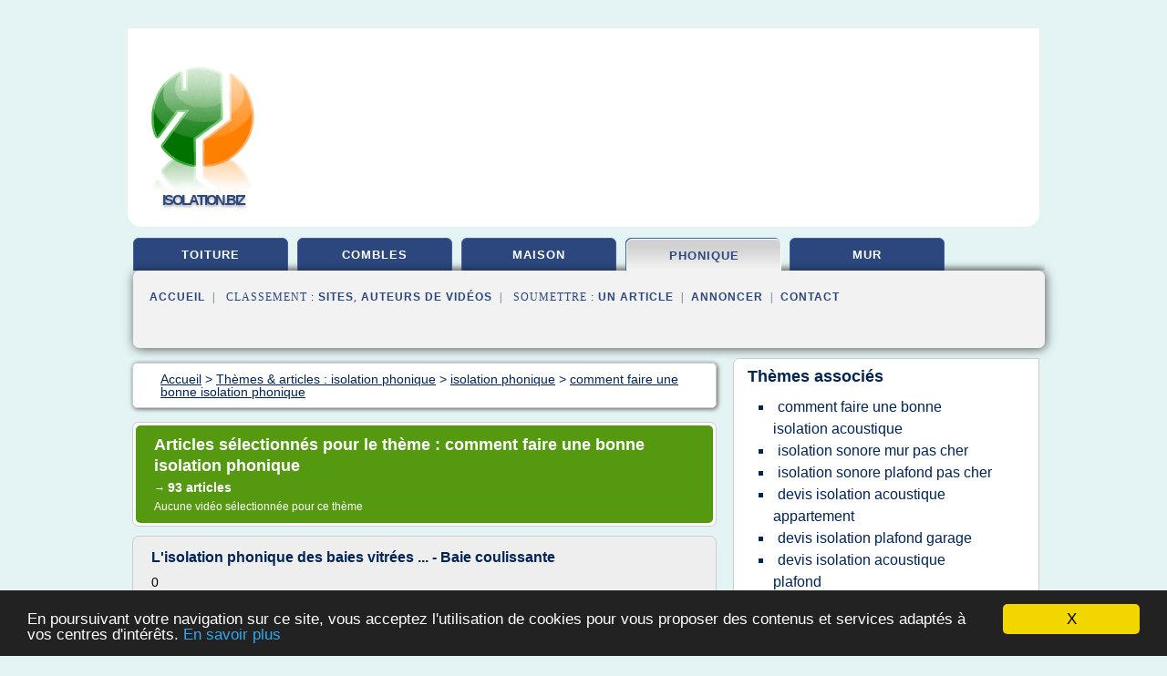

--- FILE ---
content_type: text/html; charset=UTF-8
request_url: https://www.isolation.biz/i6/c,k/bloglist/comment+faire+une+bonne+isolation+phonique,1
body_size: 80744
content:
<html><head><title>comment faire une bonne isolation phonique :
              L'isolation phonique des baies vitr&#xE9;es ... - Baie coulissante
                (article) 
              </title><meta http-equiv="content-type" content="text/html; charset=utf-8"/><meta name="description" content="Sites sur comment faire une bonne isolation phonique: ; "/><meta name="keywords" content="isolation phonique, comment faire une bonne isolation phonique, vid&#xE9;os, article, videos, articles, video, vid&#xE9;o"/><meta content="General" name="rating"/><link href="/taggup/css/style,v2.css" rel="stylesheet" type="text/css"/><link href="/taggup/css/fluid_grid.css" rel="stylesheet" type="text/css"/><link href="/taggup/css/glow-tabs/tabs.css" rel="stylesheet" type="text/css"/><script type="text/javascript" src="/taggup//js/taggup.js"><!--NOT EMPTY--></script><script src="/taggup/domains/common/jquery/js/jquery-1.7.1.min.js"><!--NOT EMPTY--></script><script src="/taggup/domains/common/jquery/js/jquery-ui-1.8.17.custom.min.js"><!--NOT EMPTY--></script><link href="/taggup/domains/common/jquery/css/ui-lightness/jquery-ui-1.8.17.custom.css" media="all" type="text/css" rel="stylesheet"/><script type="text/javascript" src="/taggup/domains/common/windows_js_1.3/javascripts/prototype.js"><!--NOT EMPTY--></script><script type="text/javascript" src="/taggup/domains/common/windows_js_1.3/javascripts/window.js"><!--NOT EMPTY--></script><script type="text/javascript" src="/taggup/domains/common/windows_js_1.3/javascripts/effects.js"><!--NOT EMPTY--></script><script type="text/javascript" src="/taggup/domains/common/windows_js_1.3/javascripts/window_ext.js"><!--NOT EMPTY--></script><link href="/taggup/domains/common/windows_js_1.3/themes/default.css" rel="stylesheet" type="text/css"/><script type="text/javascript">var switchTo5x=true;</script>
<script type="text/javascript" src="https://w.sharethis.com/button/buttons.js"></script>
<script type="text/javascript" src="https://s.sharethis.com/loader.js"></script>

<script type="text/javascript">

   jQuery.noConflict();

   jQuery(document).ready(function(){
     jQuery("a.ext").click(function(){ 
        var url = this.href;

        jQuery.ajax({
        async: false,
        type: "GET",
        url: "/logger", 
        data: {
                sid: Math.random(), 
                clicked: url,
		source: window.location.href
        },
        contentType: "application/x-www-form-urlencoded; charset=UTF-8",
        cache: false
        });
        return true; 
    });
  });

  </script><meta name="viewport" content="width=device-width, initial-scale=1"/><script async="" src="//pagead2.googlesyndication.com/pagead/js/adsbygoogle.js"><!--NOT EMPTY--></script><script>
	  (adsbygoogle = window.adsbygoogle || []).push({
	    google_ad_client: "ca-pub-0960210551554417",
	    enable_page_level_ads: true
	  });
	</script></head><body id="top"><script type="text/javascript">
  window.google_analytics_uacct = "UA-1031560-1"
</script>
<center><div id="fixed_header"><div id="fixed_header_logo"><a href="/"><img border="0" src="/logo.png"/></a></div><div id="fixed_header_menu" style="padding-right: 30px"><a onclick="Element.show('navigation_menu'); Element.hide('show_menu');Element.show('hide_menu');" id="show_menu" style="cursor: pointer">Menu</a><a onclick="Element.hide('navigation_menu'); Element.hide('hide_menu');Element.show('show_menu');" id="hide_menu" style="cursor: pointer">Fermer Menu</a></div></div><script type="text/javascript">
    Element.hide('hide_menu');
  </script><div id="fixed_header_mobile"><div id="fixed_header_logo"><a href="/"><img border="0" src="/logo.png"/></a></div><div id="fixed_header_menu" style="padding-right: 30px"><a onclick="Element.show('navigation_menu'); Element.hide('show_mobile_menu');Element.show('hide_mobile_menu');" id="show_mobile_menu" style="cursor: pointer">Menu</a><a onclick="Element.hide('navigation_menu'); Element.hide('hide_mobile_menu');Element.show('show_mobile_menu');" id="hide_mobile_menu" style="cursor: pointer">Fermer Menu</a></div></div><script type="text/javascript">
    Element.hide('hide_mobile_menu');
  </script><script type="text/javascript"><!--
     if(jQuery(window).outerWidth() > 768){
       jQuery("#fixed_header").hide();
     }

     jQuery(window).resize(function () {
        jQuery("#navigation_menu").hide();
        jQuery("#hide_mobile_menu").hide();
        jQuery("#show_mobile_menu").show();
        jQuery("#hide_menu").hide();
        jQuery("#show_menu").show();
        if (jQuery(this).scrollTop() > 80) {
           jQuery("#fixed_header").show();
        } else {
           jQuery("#fixed_header").hide();
        }
     });


     jQuery(window).scroll(function () { 
	jQuery("#navigation_menu").hide();
	jQuery("#hide_mobile_menu").hide();
	jQuery("#show_mobile_menu").show();
	jQuery("#hide_menu").hide();
	jQuery("#show_menu").show();

	if (jQuery(this).scrollTop() > 80) {
           jQuery("#fixed_header").show();
	} else {
	   jQuery("#fixed_header").hide();
	}
     });

      --></script><div id="container"><!--header-top--><div class="logo_container"><table cellspacing="0" cellpadding="10" border="0"><tr><td align="center">      <a href="/">
        <img border="0" src="/logo.png"/>
      </a>
      <div class="logo"><a>isolation.biz</a></div>

</td><td><div class="header_banner_ad"><script async src="//pagead2.googlesyndication.com/pagead/js/adsbygoogle.js"></script>
<!-- responsive-text-display -->
<ins class="adsbygoogle"
     style="display:block"
     data-ad-client="ca-pub-0960210551554417"
     data-ad-slot="9996705600"
     data-ad-format="auto"
     data-full-width-responsive="true"></ins>
<script>
(adsbygoogle = window.adsbygoogle || []).push({});
</script>

</div></td></tr></table></div><div id="navigation_menu"><ul><li><a href="/index.html">Accueil</a></li><li><a href="/index.html"> Toiture Isolation</a></li><li><a href="/i6/2/isolation+des+combles.html"> Isolation Des Combles</a></li><li><a href="/i6/3/isolation+maison.html"> Isolation Maison</a></li><li><a href="/i6/4/isolation+phonique.html" id="current" class="selected"> Isolation Phonique</a></li><li><a href="/i6/5/isolation+des+mur.html"> Isolation Des Mur</a></li><li><a href="/i6/top/blogs/0">Classement de Sites</a></li><li><a href="/i6/top/producers/0">Classement Auteurs de Vid&#xE9;os</a></li><li><a rel="nofollow" href="/submit.php">
        Soumettre 
      un article</a></li><li><a rel="nofollow" href="/advertise.php">Annoncer</a></li><li><a rel="nofollow" href="/contact.php">Contact</a></li></ul></div><script type="text/javascript">
             Element.hide('navigation_menu');
           </script><div id="header"><ul id="navigation"><li><a href="/index.html">toiture</a></li><li><a href="/i6/2/isolation+des+combles.html">combles</a></li><li><a href="/i6/3/isolation+maison.html">maison</a></li><li id="current" class="selected"><a href="/i6/4/isolation+phonique.html">phonique</a></li><li><a href="/i6/5/isolation+des+mur.html">mur</a></li><li class="shadow"/></ul><div id="subnavigation"><span>&#xA0;&#xA0;</span><a href="/index.html">Accueil</a><span>&#xA0;&#xA0;|&#xA0;&#xA0; 
        Classement :
      </span><a href="/i6/top/blogs/0">Sites</a><span>, </span><a href="/i6/top/producers/0">Auteurs de Vid&#xE9;os</a><span>&#xA0;&#xA0;|&#xA0;&#xA0; 
        Soumettre :
      </span><a rel="nofollow" href="/submit.php">un article</a><span>&#xA0;&#xA0;|&#xA0;&#xA0;</span><a rel="nofollow" href="/advertise.php">Annoncer</a><span>&#xA0;&#xA0;|&#xA0;&#xA0;</span><a rel="nofollow" href="/contact.php">Contact</a><div id="header_ad"><script type="text/javascript"><!--
        google_ad_client = "pub-0960210551554417";
        /* 728x15, created 3/31/11 */
        google_ad_slot = "0839699374";
        google_ad_width = 728;
        google_ad_height = 15;
        //-->
        </script>
        <script type="text/javascript"
        src="https://pagead2.googlesyndication.com/pagead/show_ads.js">
          <!--NOT EMPTY-->
        </script>
</div></div></div><div id="content"><div id="path"><ol vocab="http://schema.org/" typeof="BreadcrumbList" id="path_BreadcrumbList"><li property="itemListElement" typeof="ListItem"><a property="item" typeof="WebPage" href="/index.html"><span property="name">Accueil</span></a><meta property="position" content="1"/></li><li><span> &gt; </span></li><li property="itemListElement" typeof="ListItem"><a class="selected" property="item" typeof="WebPage" href="/i6/4/isolation+phonique.html"><span property="name">Th&#xE8;mes &amp; articles :
                            isolation phonique</span></a><meta property="position" content="2"/></li><li><span> &gt; </span></li><li property="itemListElement" typeof="ListItem"><a href="/i6/c,k/bloglist/isolation+phonique,0" typeof="WebPage" property="item"><span property="name">isolation phonique</span></a><meta property="position" content="3"/></li><li><span> &gt; </span></li><li property="itemListElement" typeof="ListItem"><a href="/i6/c,k/bloglist/comment+faire+une+bonne+isolation+phonique,0" typeof="WebPage" property="item"><span property="name">comment faire une bonne isolation phonique</span></a><meta property="position" content="4"/></li></ol></div><div id="main_content"><div class="pagination"><div class="pagination_inner"><p class="hilite">
        Articles s&#xE9;lectionn&#xE9;s pour le th&#xE8;me : 
      comment faire une bonne isolation phonique</p><p> 
		      &#x2192; <span class="bold">93
        articles 
      </span></p><p>
        Aucune vid&#xE9;o s&#xE9;lectionn&#xE9;e pour ce th&#xE8;me
      </p></div></div><div id="itemList"><div class="evenItem"><h1>L'isolation phonique des baies vitr&#xE9;es ... - Baie coulissante</h1><p>0</p><p>La baie vitr&#xE9;e a l'avantage de pouvoir nous offrir les plus beaux paysages, si par exemple elle ouvre sur le jardin ou sur une belle vue sur mer. Cependant, l'aspect esth&#xE9;tique n'est pas suffisant, il faudrait toutefois penser &#xE0; la question d'isolation thermique et phonique des vitres choisies. Pour se renseigner davantage, d&#xE9;couvrez cet article.</p><p>Comment choisir ses baies vitr&#xE9;es</p><p>La...<read_more/></p><p><a target="_blank" href="/i6/blog/unclassified/0#http://www.baiecoulissante.net/baie-coulissante-bruit-isolation/" class="ext" rel="nofollow">
        Lire la suite
      <img class="icon" border="0" src="/taggup/domains/common/ext_arrow.png"/></a></p><p><br/><span class="property">
        Site :
      </span>http://www.baiecoulissante.net</p><div class="tag_ad">

<style type="text/css">
@media (min-width: 769px) {
div.tag_ad_1_desktop {  }
div.tag_ad_1_mobile { display: none }
}

@media (max-width: 768px) {
div.tag_ad_1_mobile {  }
div.tag_ad_1_desktop { display: none }
}

</style>

<div class="tag_ad_1_desktop">

<script type="text/javascript"><!--
        google_ad_client = "pub-0960210551554417";
        /* 468x15, created 3/31/11 */
        google_ad_slot = "8030561878";
        google_ad_width = 468;
        google_ad_height = 15;
        //-->
        </script>
        <script type="text/javascript"
        src="https://pagead2.googlesyndication.com/pagead/show_ads.js">
          <!--NOT EMPTY-->
        </script>

</div>


<div class="tag_ad_1_mobile">

<script async src="//pagead2.googlesyndication.com/pagead/js/adsbygoogle.js"></script>
<!-- responsive-text-display -->
<ins class="adsbygoogle"
     style="display:block"
     data-ad-client="ca-pub-0960210551554417"
     data-ad-slot="9996705600"
     data-ad-format="auto"></ins>
<script>
(adsbygoogle = window.adsbygoogle || []).push({});
</script>

</div>
</div></div><div class="oddItem"><h2>Isolation thermique et acoustique : obtenez jusqu&#x2019;&#xE0; 4 devis</h2><p>Les pertes de chaleur dues &#xE0; des probl&#xE8;mes d'isolation concernent souvent majoritairement le toit, suivi des murs et des sols, et enfin des portes.</p><p>&#xA0;</p><p>Il est possible que vous ayez besoin de r&#xE9;aliser une isolation uniquement acoustique &#xE0; certains endroits, et une isolation &#xE0; la fois thermique et acoustique &#xE0; d'autres.</p><p>Les nuisances phoniques existent sous deux formes, qui d&#xE9;terminent vos...<read_more/></p><p><a target="_blank" href="/i6/blog/www.homly-you.com/0#https://www.homly-you.com/isolation-etancheite/isolation/isolation-thermo-acoustique" class="ext" rel="nofollow">
        Lire la suite
      <img class="icon" border="0" src="/taggup/domains/common/ext_arrow.png"/></a></p><p><br/><span class="property">
        Site :
      </span><a href="/i6/blog/www.homly-you.com/0">https://www.homly-you.com</a></p><p><span class="property">
        Th&#xE8;mes li&#xE9;s 
      : </span><a href="/i6/c,k/bloglist/materiaux+d+isolation+thermique+par+l+exterieur,0" style="font-size: &#10;      18px&#10;    ;">materiaux d'isolation thermique par l'exterieur</a> /
         <a href="/i6/c,k/bloglist/credit+d+impot+pour+l+isolation+thermique,0" style="font-size: &#10;      18px&#10;    ;">credit d'impot pour l'isolation thermique</a> /
         <a href="/i6/c,k/bloglist/produits+d+isolation+thermique+par+l+exterieur,0" style="font-size: &#10;      18px&#10;    ;">produits d'isolation thermique par l'exterieur</a> /
         <a href="/i6/c,k/bloglist/travaux+d+isolation+thermique+et+phonique,0" style="font-size: &#10;      18px&#10;    ;">travaux d'isolation thermique et phonique</a> /
         <a href="/i6/c,k/bloglist/credit+d+impot+pour+travaux+d+isolation+thermique,0" style="font-size: &#10;      18px&#10;    ;">credit d'impot pour travaux d'isolation thermique</a></p><div class="tag_ad">

<style type="text/css">
@media (min-width: 769px) {
div.tag_ad_2_desktop {  }
div.tag_ad_2_mobile { display: none }
}

@media (max-width: 768px) {
div.tag_ad_2_mobile {  }
div.tag_ad_2_desktop { display: none }
}

</style>

<div class="tag_ad_2_desktop">

<script type="text/javascript"><!--
        google_ad_client = "pub-0960210551554417";
        /* 468x15, created 3/31/11 */
        google_ad_slot = "8030561878";
        google_ad_width = 468;
        google_ad_height = 15;
        //-->
        </script>
        <script type="text/javascript"
        src="https://pagead2.googlesyndication.com/pagead/show_ads.js">
          <!--NOT EMPTY-->
        </script>

</div>


<div class="tag_ad_2_mobile">

<script async src="//pagead2.googlesyndication.com/pagead/js/adsbygoogle.js"></script>
<!-- responsive-text-display -->
<ins class="adsbygoogle"
     style="display:block"
     data-ad-client="ca-pub-0960210551554417"
     data-ad-slot="9996705600"
     data-ad-format="auto"></ins>
<script>
(adsbygoogle = window.adsbygoogle || []).push({});
</script>

</div>
</div></div><div class="evenItem"><h2>Pourquoi et comment isoler phoniquement son plafond</h2><p>0</p><p>Isolation phonique plafond</p><p>Si vous lisez ces premi&#xE8;res lignes, c'est probablement que comme beaucoup de personnes habitant dans un logement &#xE0; &#xE9;tages, vous ne supportez plus les bruits de vos voisins ou ceux des personnes vivant sous votre toit.</p><p>Heureusement, il existe des solutions pour r&#xE9;duire et att&#xE9;nuer ses nuisances sonores, pour enfin ne plus &#xEA;tre d&#xE9;rang&#xE9;, et peut &#xEA;tre ne pas...<read_more/></p><p><a target="_blank" href="/i6/blog/www.isolationphonique.org/0#http://www.isolationphonique.org/isolation-phonique-plafond/" class="ext" rel="nofollow">
        Lire la suite
      <img class="icon" border="0" src="/taggup/domains/common/ext_arrow.png"/></a></p><p><br/><span class="property">
        Site :
      </span><a href="/i6/blog/www.isolationphonique.org/0">http://www.isolationphonique.org</a></p><div class="tag_ad">
<script async src="//pagead2.googlesyndication.com/pagead/js/adsbygoogle.js"></script>
<!-- responsive-text-display -->
<ins class="adsbygoogle"
     style="display:block"
     data-ad-client="ca-pub-0960210551554417"
     data-ad-slot="9996705600"
     data-ad-format="auto"></ins>
<script>
(adsbygoogle = window.adsbygoogle || []).push({});
</script>

</div></div><div class="oddItem"><h2>Isolation sous toiture: avantages, prix, techniques</h2><p>Isolation sous toiture: avantages, techniques, prix</p><p>Diff&#xE9;rence isolation sous toiture et isolation des sous rampants</p><p>Quelle est la diff&#xE9;rence entre une isolation sous toiture et une isolation sous rampants ? Il n'y en a pas car il s'agit en fait de la m&#xEA;me approche et des m&#xEA;mes techniques, avec deux appellations diff&#xE9;rentes. C'est un peu la m&#xEA;me chose lorsqu'on demande la diff&#xE9;rence entre...<read_more/></p><p><a target="_blank" href="/i6/blog/devis-isolation.fr/0#http://devis-isolation.fr/travaux-renovation/isolation-sous-toiture/" class="ext" rel="nofollow">
        Lire la suite
      <img class="icon" border="0" src="/taggup/domains/common/ext_arrow.png"/></a></p><p><br/><span class="property">
        Site :
      </span><a href="/i6/blog/devis-isolation.fr/0">http://devis-isolation.fr</a></p><p><span class="property">
        Th&#xE8;mes li&#xE9;s 
      : </span><a href="/i6/c,k/bloglist/technique+d+isolation+de+toiture+par+l+exterieur,0" style="font-size: &#10;      18px&#10;    ;">technique d'isolation de toiture par l'exterieur</a> /
         <a href="/i6/c,k/bloglist/produits+d+isolation+thermique+par+l+exterieur,0" style="font-size: &#10;      18px&#10;    ;">produits d'isolation thermique par l'exterieur</a> /
         <a href="/i6/c,k/bloglist/travaux+d+isolation+thermique+performants+des+toitures,0" style="font-size: &#10;      18px&#10;    ;">travaux d'isolation thermique performants des toitures</a> /
         <a href="/i6/c,k/bloglist/pose+d+isolation+sous+toiture,0" style="font-size: &#10;      18px&#10;    ;">pose d'isolation sous toiture</a> /
         <a href="/i6/c,k/bloglist/pose+d+isolation+par+l+exterieur,0" style="font-size: &#10;      18px&#10;    ;">pose d'isolation par l'exterieur</a></p></div><div class="evenItem"><h2>Devis cloison, prix pose placo au m2 : chiffrez en ligne</h2><p>votre devis de travaux de cloisons selon un prix de r&#xE9;f&#xE9;rence</p><p>&#xA0;</p><p>Recevez une estimation gratuite au meilleur prix</p><p>Demandez, si vous le souhaitez la visite d'une entreprise partenaire</p><p>Devis cloisons</p><p>Dans une maison, les cloisons d&#xE9;finissent les espaces et l'agencement global des pi&#xE8;ces. Mais comment choisir entre cloisons en plaques de placo ou cloison s&#xE8;che ? Quelle type de cloison de...<read_more/></p><p><a target="_blank" href="/i6/blog/www.enchantier.com/0#http://www.enchantier.com/devis/cloison.php" class="ext" rel="nofollow">
        Lire la suite
      <img class="icon" border="0" src="/taggup/domains/common/ext_arrow.png"/></a></p><p><br/><span class="property">
        Site :
      </span><a href="/i6/blog/www.enchantier.com/0">http://www.enchantier.com</a></p><p><span class="property">
        Th&#xE8;mes li&#xE9;s 
      : </span><a href="/i6/c,k/bloglist/pose+d+isolation+phonique,0" style="font-size: &#10;      18px&#10;    ;">pose d'isolation phonique</a> /
         <a href="/i6/c,k/bloglist/porte+d+entree+isolation+phonique+et+thermique,0" style="font-size: &#10;      16px&#10;    ;">porte d'entree isolation phonique et thermique</a> /
         <a href="/i6/c,k/bloglist/travaux+d+isolation+thermique+et+phonique,0" style="font-size: &#10;      18px&#10;    ;">travaux d'isolation thermique et phonique</a> /
         <a href="/i6/c,k/bloglist/isolation+phonique+porte+d+entree,0" style="font-size: &#10;      18px&#10;    ;">isolation phonique porte d'entree</a> /
         <a href="/i6/c,k/bloglist/isolation+phonique+de+la+porte+d+entree,0" style="font-size: &#10;      18px&#10;    ;">isolation phonique de la porte d entree</a></p></div><div class="oddItem"><h2>DEPERDITIONS THERMIQUES ISOLATION ... - climandsoft.com</h2><p>- le nombre de personnes et en fonction de l'activit&#xE9; physique,</p><p>- l'ensoleillement, particuli&#xE8;rement par les vitrages.</p><p>Les d&#xE9;perditions thermiques dans le pavillonnaire</p><p>Les m&#xE9;thodes de calculs</p><p>Il existe plusieurs m&#xE9;thodes de d&#xE9;termination des d&#xE9;perditions thermiques que vous pouvez mettre en oeuvre pour calculer votre installation de chauffage:</p><p>1 - calculs des d&#xE9;perditions thermiques...<read_more/></p><p><a target="_blank" href="/i6/blog/climandsoft.com/0#http://climandsoft.com/fr/deperditions-thermiques.php" class="ext" rel="nofollow">
        Lire la suite
      <img class="icon" border="0" src="/taggup/domains/common/ext_arrow.png"/></a></p><p><br/><span class="property">
        Site :
      </span><a href="/i6/blog/climandsoft.com/0">climandsoft.com</a></p><p><span class="property">
        Th&#xE8;mes li&#xE9;s 
      : </span><a href="/i6/c,k/bloglist/principe+de+l+isolation+thermique,0" style="font-size: &#10;      18px&#10;    ;">principe de l'isolation thermique</a> /
         <a href="/i6/c,k/bloglist/l+isolation+thermique+par+l+exterieur,0" style="font-size: &#10;      18px&#10;    ;">l'isolation thermique par l'exterieur</a> /
         <a href="/i6/c,k/bloglist/l+isolation+thermique+ecologique,0" style="font-size: &#10;      18px&#10;    ;">l'isolation thermique ecologique</a> /
         <a href="/i6/c,k/bloglist/l+isolation+thermique,0" style="font-size: &#10;      18px&#10;    ;">l'isolation thermique</a> /
         <a href="/i6/c,k/bloglist/aide+a+l+isolation+thermique,0" style="font-size: &#10;      18px&#10;    ;">aide a l'isolation thermique</a></p></div><div class="evenItem"><h2>Mur, Laine de verre, Int&#xE9;rieur | Travaux.com</h2><p>Re. isolation exterieure et interieure.&#xA0;&#xA0;[...] oui mur en pierre avec laine de verre interieure et placo pour mur interieur merci.&#xA0;&#xA0;[...]  N&#xE9;anmoins si votre fa&#xE7;ade est en pierres il n'est pas conseill&#xE9; de faire une isolation thermique par l'ext&#xE9;rieure. &#xA0;&#xA0;[...]</p><p>Sujet: laine de verre osb3 laine de verre</p><p>je m'&#xE9;xplique. mes mur interieur et exterieur seraient en clin &#xE9;p 22mm +laine de...<read_more/></p><p><a target="_blank" href="/i6/blog/conseils.travaux.com/0#http://conseils.travaux.com/mur-laine-de-verre-interieur.html" class="ext" rel="nofollow">
        Lire la suite
      <img class="icon" border="0" src="/taggup/domains/common/ext_arrow.png"/></a></p><p><br/><span class="property">
        Site :
      </span><a href="/i6/blog/conseils.travaux.com/0">http://conseils.travaux.com</a></p><p><span class="property">
        Th&#xE8;mes li&#xE9;s 
      : </span><a href="/i6/c,k/bloglist/isoler+un+mur+en+placo+et+laine+de+verre,0" style="font-size: &#10;      14px&#10;    ;">isoler un mur en placo et laine de verre</a> /
         <a href="/i6/c,k/bloglist/isolation+par+l+exterieur+laine+de+verre,0" style="font-size: &#10;      18px&#10;    ;">isolation par l'exterieur laine de verre</a> /
         <a href="/i6/c,k/bloglist/isolation+mur+parpaing+laine+de+verre,0" style="font-size: &#10;      14px&#10;    ;">isolation mur parpaing laine de verre</a> /
         <a href="/i6/c,k/bloglist/isolation+mur+interieur+laine+de+verre,0" style="font-size: &#10;      18px&#10;    ;">isolation mur interieur laine de verre</a> /
         <a href="/i6/c,k/bloglist/isolation+toiture+par+l+interieur+laine+de+verre,0" style="font-size: &#10;      16px&#10;    ;">isolation toiture par l'interieur laine de verre</a></p></div><div class="oddItem"><h2>Comment isoler une porte - Overblog</h2><p>L'isolation phonique</p><p>L'isolation phonique d'une porte de chambre en bois peut se faire &#xE0; l'aide d'un mat&#xE9;riau isolant m&#xE9;tallis&#xE9; que vous collez sur la porte ; par dessus, vous collez un papier peint ou un papier &#xE0; peindre. Pour la d&#xE9;coration, un rideau dans les m&#xEA;mes tons que les couleurs de la chambre habillera la porte et isolera des bruits ext&#xE9;rieurs et int&#xE9;rieurs.</p><p>Pour une salle &#xE0;...<read_more/></p><p><a target="_blank" href="/i6/blog/www.over-blog.com/0#https://www.over-blog.com/Comment_isoler_une_porte-1095204284-art74144.html" class="ext" rel="nofollow">
        Lire la suite
      <img class="icon" border="0" src="/taggup/domains/common/ext_arrow.png"/></a></p><p><br/><span class="property">
        Site :
      </span><a href="/i6/blog/www.over-blog.com/0">https://www.over-blog.com</a></p><p><span class="property">
        Th&#xE8;mes li&#xE9;s 
      : </span><a href="/i6/c,k/bloglist/isolation+phonique+porte+d+entree+rideau,0" style="font-size: &#10;      12px&#10;    ;">isolation phonique porte d'entree rideau</a> /
         <a href="/i6/c,k/bloglist/porte+d+entree+isolation+phonique+et+thermique,0" style="font-size: &#10;      16px&#10;    ;">porte d'entree isolation phonique et thermique</a> /
         <a href="/i6/c,k/bloglist/isolation+phonique+porte+d+entree,0" style="font-size: &#10;      18px&#10;    ;">isolation phonique porte d'entree</a> /
         <a href="/i6/c,k/bloglist/isolation+phonique+de+la+porte+d+entree,0" style="font-size: &#10;      18px&#10;    ;">isolation phonique de la porte d entree</a> /
         <a href="/i6/c,k/bloglist/isolation+acoustique+porte+d+entree,0" style="font-size: &#10;      18px&#10;    ;">isolation acoustique porte d'entree</a></p></div><div class="evenItem"><h2>Isolation acoustique dans une chambre | Studio d'archi, le ...</h2><p>Email*</p><p>Site Web</p><p>Votre commentaire sera publi&#xE9; directement et mod&#xE9;r&#xE9; a posteriori. En publiant vous acceptez la charte des commentaires</p><p>9 commentaires</p><p>25 avril 2012 18 h 21 min</p><p>Bonjour,</p><p>Je suis int&#xE9;ress&#xE9; par ces probl&#xE9;matiques d'isolation phonique.  Est-il exact que les carreaux de pl&#xE2;tre isolent moins bien que le BA13, et a fortiori que le BA13doubl&#xE9; que vous mentionnez ici?  Si on tient...<read_more/></p><p><a target="_blank" href="/i6/blog/blogs.cotemaison.fr/0#http://blogs.cotemaison.fr/studiodarchi/2012/03/28/isolation-acoustique-dans-une-chambre/" class="ext" rel="nofollow">
        Lire la suite
      <img class="icon" border="0" src="/taggup/domains/common/ext_arrow.png"/></a></p><p><br/><span class="property">
        Site :
      </span><a href="/i6/blog/blogs.cotemaison.fr/0">http://blogs.cotemaison.fr</a></p><p><span class="property">
        Th&#xE8;mes li&#xE9;s 
      : </span><a href="/i6/c,k/bloglist/cloison+plaque+platre+isolation+conseil,0" style="font-size: &#10;      14px&#10;    ;">cloison plaque platre isolation conseil</a> /
         <a href="/i6/c,k/bloglist/isolation+phonique+cloison+platre,0" style="font-size: &#10;      14px&#10;    ;">isolation phonique cloison platre</a> /
         <a href="/i6/c,k/bloglist/produits+d+isolation+acoustique,0" style="font-size: &#10;      18px&#10;    ;">produits d'isolation acoustique</a> /
         <a href="/i6/c,k/bloglist/isolation+acoustique+cloison+ba13,0" style="font-size: &#10;      12px&#10;    ;">isolation acoustique cloison ba13</a> /
         <a href="/i6/c,k/bloglist/pose+d+isolation+phonique,0" style="font-size: &#10;      18px&#10;    ;">pose d'isolation phonique</a></p></div><div class="oddItem"><h2>Toiture en sarking : prix, points forts et conseils de pro ...</h2><p>3.2 Le co&#xFB;t du sarking avec un professionnel</p><p>Depuis 2014, cette technique d'insolation par l'ext&#xE9;rieur conna&#xEE;t un franc succ&#xE8;s. Savez-vous pourquoi ? Tr&#xE8;s simple et pourtant efficace, elle s'adapte &#xE0; toutes les types de toitures, quelles que soient leur pentes. Et tenez-vous bien, ce ne sont pas ses seuls points forts.</p><p>Le sarking pour un gain d'espace consid&#xE9;rable</p><p>L'isolation des combles...<read_more/></p><p><a target="_blank" href="/i6/blog/www.monequerre.fr/0#http://www.monequerre.fr/toiture-sarking/" class="ext" rel="nofollow">
        Lire la suite
      <img class="icon" border="0" src="/taggup/domains/common/ext_arrow.png"/></a></p><p><br/><span class="property">
        Site :
      </span><a href="/i6/blog/www.monequerre.fr/0">monequerre.fr</a></p><p><span class="property">
        Th&#xE8;mes li&#xE9;s 
      : </span><a href="/i6/c,k/bloglist/pose+d+isolation+par+l+exterieur,0" style="font-size: &#10;      18px&#10;    ;">pose d'isolation par l'exterieur</a> /
         <a href="/i6/c,k/bloglist/materiaux+d+isolation+thermique+par+l+exterieur,0" style="font-size: &#10;      18px&#10;    ;">materiaux d'isolation thermique par l'exterieur</a> /
         <a href="/i6/c,k/bloglist/differentes+techniques+d+isolation+par+l+exterieur,0" style="font-size: &#10;      18px&#10;    ;">differentes techniques d'isolation par l'exterieur</a> /
         <a href="/i6/c,k/bloglist/entreprise+d+isolation+thermique+par+l+exterieur,0" style="font-size: &#10;      18px&#10;    ;">entreprise d'isolation thermique par l'exterieur</a> /
         <a href="/i6/c,k/bloglist/technique+d+isolation+de+toiture+par+l+exterieur,0" style="font-size: &#10;      18px&#10;    ;">technique d'isolation de toiture par l'exterieur</a></p></div><div class="evenItem"><h2>Isoler un faux plafond | HomeServe conseils</h2><p>Retour aux conseils</p><p>Accueil Bricolage Publi&#xE9; le 5 Mars 2015</p><p>Vous souhaitez isoler votre faux plafond pour lutter contre&#xA0; les d&#xE9;perditions de chaleur ou bien pour diminuer les bruits environnants ?</p><p>Dans le premier cas, une isolation thermique de votre faux plafond vous permettra&#xA0; de r&#xE9;duire votre facture &#xE9;nerg&#xE9;tique.</p><p>Dans le second cas, l'isolant am&#xE9;liorera aussi le confort acoustique de...<read_more/></p><p><a target="_blank" href="/i6/blog/unclassified/0#http://lesbonstuyaux-domeo.fr/bricolage/isoler-un-faux-plafond" class="ext" rel="nofollow">
        Lire la suite
      <img class="icon" border="0" src="/taggup/domains/common/ext_arrow.png"/></a></p><p><br/><span class="property">
        Site :
      </span>http://lesbonstuyaux-domeo.fr</p><p><span class="property">
        Th&#xE8;mes li&#xE9;s 
      : </span><a href="/i6/c,k/bloglist/isolation+faux+plafond+laine+de+roche,0" style="font-size: &#10;      14px&#10;    ;">isolation faux plafond laine de roche</a> /
         <a href="/i6/c,k/bloglist/isolation+faux+plafond+existant,0" style="font-size: &#10;      14px&#10;    ;">isolation faux plafond existant</a> /
         <a href="/i6/c,k/bloglist/isolation+faux+plafond,0" style="font-size: &#10;      14px&#10;    ;">isolation faux plafond</a> /
         <a href="/i6/c,k/bloglist/materiaux+d+isolation+phonique+plafond,0" style="font-size: &#10;      16px&#10;    ;">materiaux d'isolation phonique plafond</a> /
         <a href="/i6/c,k/bloglist/isolation+phonique+laine+de+roche+plafond,0" style="font-size: &#10;      14px&#10;    ;">isolation phonique laine de roche plafond</a></p></div><div class="oddItem"><h2>Comment isoler un mur par l&#x2019;int&#xE9;rieur - travaux.info</h2><p>Trouvez un bricoleur pour vos travaux !</p><p>SuperMano, partenaire de Travaux.info, met en relation des particuliers avec les meilleurs bricoleurs pour de petits travaux.</p><p>C'est parti !</p><p>Les murs repr&#xE9;sentent une d&#xE9;perdition importante de chaleur s'ils sont mal isol&#xE9;s. Il est donc important de bien les isoler, mais ce genre d'isolation est assez complexe et co&#xFB;teux : complexe, car m&#xE9;ticuleux et...<read_more/></p><p><a target="_blank" href="/i6/blog/unclassified/0#http://travaux.info/faq/isolation/comment-isoler-un-mur-par-l-interieur" class="ext" rel="nofollow">
        Lire la suite
      <img class="icon" border="0" src="/taggup/domains/common/ext_arrow.png"/></a></p><p><br/><span class="property">
        Site :
      </span>http://travaux.info</p><p><span class="property">
        Th&#xE8;mes li&#xE9;s 
      : </span><a href="/i6/c,k/bloglist/produits+d+isolation+thermique+par+l+exterieur,0" style="font-size: &#10;      18px&#10;    ;">produits d'isolation thermique par l'exterieur</a> /
         <a href="/i6/c,k/bloglist/pose+d+isolation+par+l+exterieur,0" style="font-size: &#10;      18px&#10;    ;">pose d'isolation par l'exterieur</a> /
         <a href="/i6/c,k/bloglist/materiaux+d+isolation+thermique+par+l+exterieur,0" style="font-size: &#10;      18px&#10;    ;">materiaux d'isolation thermique par l'exterieur</a> /
         <a href="/i6/c,k/bloglist/differentes+techniques+d+isolation+par+l+exterieur,0" style="font-size: &#10;      18px&#10;    ;">differentes techniques d'isolation par l'exterieur</a> /
         <a href="/i6/c,k/bloglist/technique+d+isolation+des+murs+par+l+exterieur,0" style="font-size: &#10;      18px&#10;    ;">technique d'isolation des murs par l'exterieur</a></p></div><div class="evenItem"><h2>Isolant naturel sol et plancher - Kenzai</h2><p>A partir de 7,24 EUR /m&#xB2;</p><p>Disponible</p><p>li&#xE8;ge expans&#xE9; en panneaux de 100 x 50 cm pour l'isolation naturelle thermique et phonique de votre maison. ne craint pas l'eau. isolant &#xE9;cologique... En savoir plus</p><p>Chargement en cours...</p><p>L'essentiel en quelques mots</p><p>Isolation sols et planchers</p><p>Une bonne isolation des sols att&#xE9;nue la propagation du son qui provient aussi bien de l'int&#xE9;rieur que de...<read_more/></p><p><a target="_blank" href="/i6/blog/www.kenzai.fr/0#https://www.kenzai.fr/188-sol-et-plancher" class="ext" rel="nofollow">
        Lire la suite
      <img class="icon" border="0" src="/taggup/domains/common/ext_arrow.png"/></a></p><p><br/><span class="property">
        Site :
      </span><a href="/i6/blog/www.kenzai.fr/0">https://www.kenzai.fr</a></p><p><span class="property">
        Th&#xE8;mes li&#xE9;s 
      : </span><a href="/i6/c,k/bloglist/isolation+thermique+d+une+maison+par+l+exterieur,0" style="font-size: &#10;      18px&#10;    ;">isolation thermique d'une maison par l'exterieur</a> /
         <a href="/i6/c,k/bloglist/isolation+d+une+maison+par+l+interieur,0" style="font-size: &#10;      18px&#10;    ;">isolation d'une maison par l'interieur</a> /
         <a href="/i6/c,k/bloglist/pose+d+isolation+par+l+exterieur,0" style="font-size: &#10;      18px&#10;    ;">pose d'isolation par l'exterieur</a> /
         <a href="/i6/c,k/bloglist/isolation+d+une+maison+par+l+exterieur,0" style="font-size: &#10;      18px&#10;    ;">isolation d une maison par l exterieur</a> /
         <a href="/i6/c,k/bloglist/isolation+interieur+d+un+sous+sol,0" style="font-size: &#10;      18px&#10;    ;">isolation interieur d'un sous sol</a></p></div><div class="oddItem"><h2>Tout savoir sur l'a&#xE9;rateur de fen&#xEA;tre - guidefenetre.com</h2><p>&#xA0;</p><p>L'a&#xE9;rateur de fen&#xEA;tre</p><p>L'a&#xE9;ration n'est certes pas la premi&#xE8;re chose &#xE0; laquelle on pense lorsque l'on choisi une fen&#xEA;tre cependant c'est un &#xE9;l&#xE9;ment presque aussi importante que l'isolation d'un logement. Tellement important qu'il s'agit d'une obligation pour les logements post&#xE9;rieurs &#xE0; 1982.</p><p>L'a&#xE9;ration fen&#xEA;tre&#xA0;sert &#xE0; quoi&#xA0;?</p><p>L'a&#xE9;ration fen&#xEA;tre est indispensable pour respirer un...<read_more/></p><p><a target="_blank" href="/i6/blog/www.guidefenetre.com/0#http://www.guidefenetre.com/guide/laerateur-de-fenetre.htm" class="ext" rel="nofollow">
        Lire la suite
      <img class="icon" border="0" src="/taggup/domains/common/ext_arrow.png"/></a></p><p><br/><span class="property">
        Site :
      </span><a href="/i6/blog/www.guidefenetre.com/0">http://www.guidefenetre.com</a></p><p><span class="property">
        Th&#xE8;mes li&#xE9;s 
      : </span><a href="/i6/c,k/bloglist/comment+choisir+une+bonne+isolation+phonique,0" style="font-size: &#10;      14px&#10;    ;">comment choisir une bonne isolation phonique</a> /
         <a href="/i6/c,k/bloglist/comment+faire+une+bonne+isolation+phonique,0" class="selected" style="font-size: &#10;      14px&#10;    ;">comment faire une bonne isolation phonique</a> /
         <a href="/i6/c,k/bloglist/l+isolation+phonique,0" style="font-size: &#10;      18px&#10;    ;">l'isolation phonique</a> /
         <a href="/i6/c,k/bloglist/l+isolation,0" style="font-size: &#10;      18px&#10;    ;">l'isolation</a> /
         <a href="/i6/c,k/bloglist/l+isolation,0" style="font-size: &#10;      18px&#10;    ;">l isolation</a></p></div><div class="evenItem"><h2>Combles : am&#xE9;nagement &#xE9;tape par &#xE9;tape - C&#xF4;t&#xE9; Maison</h2><p>Combles : l'am&#xE9;nagement &#xE9;tape par &#xE9;tape</p><p>Photo Paul Allain pour l'agence Maema architectes</p><p>Quand on cherche &#xE0; gagner quelques m&#xE8;tres carr&#xE9;s, am&#xE9;nager les combles en pi&#xE8;ce(s) habitable(s) est une des premi&#xE8;res possibilit&#xE9;s qui vient &#xE0; l'esprit. Le r&#xEA;ve d' agrandissement de maison peut rapidement devenir r&#xE9;alit&#xE9;. Mais comment am&#xE9;nager un grenier ou des combles pour en faire une ou...<read_more/></p><p><a target="_blank" href="/i6/blog/www.cotemaison.fr/0#http://www.cotemaison.fr/extension-combles-verandas/combles-l-amenagement-etape-par-etape_6047.html" class="ext" rel="nofollow">
        Lire la suite
      <img class="icon" border="0" src="/taggup/domains/common/ext_arrow.png"/></a></p><p><br/><span class="property">
        Site :
      </span><a href="/i6/blog/www.cotemaison.fr/0">cotemaison.fr</a></p><p><span class="property">
        Th&#xE8;mes li&#xE9;s 
      : </span><a href="/i6/c,k/bloglist/materiaux+d+isolation+thermique+par+l+exterieur,0" style="font-size: &#10;      18px&#10;    ;">materiaux d'isolation thermique par l'exterieur</a> /
         <a href="/i6/c,k/bloglist/isolation+thermique+d+une+maison+par+l+exterieur,0" style="font-size: &#10;      18px&#10;    ;">isolation thermique d'une maison par l'exterieur</a> /
         <a href="/i6/c,k/bloglist/technique+d+isolation+de+toiture+par+l+exterieur,0" style="font-size: &#10;      18px&#10;    ;">technique d'isolation de toiture par l'exterieur</a> /
         <a href="/i6/c,k/bloglist/produits+d+isolation+thermique+par+l+exterieur,0" style="font-size: &#10;      18px&#10;    ;">produits d'isolation thermique par l'exterieur</a> /
         <a href="/i6/c,k/bloglist/isolation+d+une+maison+par+l+interieur,0" style="font-size: &#10;      18px&#10;    ;">isolation d'une maison par l'interieur</a></p></div><div class="oddItem"><h2>Changer ses fenetres | Camif Habitat</h2><p>Changer ses fenetres : comment faire ?</p><p>Changer ses fen&#xEA;tres : les bonnes raisons</p><p>&#xFFFD;?tre mieux isol&#xE9;</p><p>Les ouvertures peuvent repr&#xE9;senter 10 &#xE0; 15 % des d&#xE9;perditions de chaleur dans un habitat. Voil&#xE0; pourquoi le remplacement des fen&#xEA;tres peut am&#xE9;liorer sensiblement l'isolation thermique de la maison. A la cl&#xE9;, il y a donc des &#xE9;conomies de chauffage, mais aussi un confort accru gr&#xE2;ce...<read_more/></p><p><a target="_blank" href="/i6/blog/www.camif-habitat.fr/0#http://www.camif-habitat.fr/renovation/maison/changer-fenetres/" class="ext" rel="nofollow">
        Lire la suite
      <img class="icon" border="0" src="/taggup/domains/common/ext_arrow.png"/></a></p><p><br/><span class="property">
        Site :
      </span><a href="/i6/blog/www.camif-habitat.fr/0">http://www.camif-habitat.fr</a></p><p><span class="property">
        Th&#xE8;mes li&#xE9;s 
      : </span><a href="/i6/c,k/bloglist/coefficient+d+isolation+thermique+l+hiver+(uw),0" style="font-size: &#10;      12px&#10;    ;">coefficient d'isolation thermique l'hiver (uw)</a> /
         <a href="/i6/c,k/bloglist/produits+d+isolation+thermique+par+l+exterieur,0" style="font-size: &#10;      18px&#10;    ;">produits d'isolation thermique par l'exterieur</a> /
         <a href="/i6/c,k/bloglist/materiaux+d+isolation+thermique+par+l+exterieur,0" style="font-size: &#10;      18px&#10;    ;">materiaux d'isolation thermique par l'exterieur</a> /
         <a href="/i6/c,k/bloglist/isolation+thermique+d+une+maison+par+l+exterieur,0" style="font-size: &#10;      18px&#10;    ;">isolation thermique d'une maison par l'exterieur</a> /
         <a href="/i6/c,k/bloglist/fenetre+double+vitrage+isolation+thermique,0" style="font-size: &#10;      18px&#10;    ;">fenetre double vitrage isolation thermique</a></p></div><div class="evenItem"><h2>isolation phonique cabinet - orthogestion.forumactif.org</h2><p>&#xA0;par&#xA0;camelimelo le Sam 14 Ao&#xFB; 2010 - 15:41</p><p>Bonjour,</p><p>Une petite question concernant l'isolation phonique (ou acoustique) des portes d'un cabinet...</p><p>Voil&#xE0; je vais bient&#xF4;t signer un bail pro pour m'installer dans un beau local, dans un ancien immeuble, ce qui est bien.... et moins bien! (Le charme des tomettes, mais le sol en pente - oui oui je roule!- et de belles portes mal isolantes...)</p><p>J'ai donc deux portes dans mon bureau, grandes en bois, avec des moulures, &#xE0; double vantail. Elles sont belles mais...<read_more/></p><p><a target="_blank" href="/i6/blog/unclassified/0#http://orthogestion.forumactif.org/t511-isolation-phonique-cabinet" class="ext" rel="nofollow">
        Lire la suite
      <img class="icon" border="0" src="/taggup/domains/common/ext_arrow.png"/></a></p><p><span class="property">Date: </span>2017-03-24 10:51:30<br/><span class="property">
        Site :
      </span>http://orthogestion.forumactif.org</p><p><span class="property">
        Th&#xE8;mes li&#xE9;s 
      : </span><a href="/i6/c,k/bloglist/isolation+phonique+porte+d+entree,0" style="font-size: &#10;      18px&#10;    ;">isolation phonique porte d'entree</a> /
         <a href="/i6/c,k/bloglist/isolation+phonique+de+la+porte+d+entree,0" style="font-size: &#10;      18px&#10;    ;">isolation phonique de la porte d entree</a> /
         <a href="/i6/c,k/bloglist/isolation+acoustique+porte+d+entree,0" style="font-size: &#10;      18px&#10;    ;">isolation acoustique porte d'entree</a> /
         <a href="/i6/c,k/bloglist/mousse+d+isolation+porte,0" style="font-size: &#10;      16px&#10;    ;">mousse d'isolation porte</a> /
         <a href="/i6/c,k/bloglist/mousse+isolation+phonique+porte,0" style="font-size: &#10;      14px&#10;    ;">mousse isolation phonique porte</a></p></div><div class="oddItem"><h2>Construction maison : r&#xE9;aliser son projet en 5 points cl&#xE9;s ...</h2><p>Faire construire une maison est le r&#xEA;ve d'une majorit&#xE9; de Fran&#xE7;ais. Mais le r&#xEA;ve peut vite virer au cauchermar. La construction d'une maison reste un projet qui s'&#xE9;tudie en amont : budget de construction, frais divers, choix du terrain, mat&#xE9;riaux... Voici les strat&#xE9;gies &#xE0; mettre en oeuvre pour pr&#xE9;venir la plupart des probl&#xE8;mes qui peuvent survenir au fil des mois.</p><p>Avant de vous lancer...<read_more/></p><p><a target="_blank" href="/i6/blog/www.cotemaison.fr/0#http://www.cotemaison.fr/construire-maison/faire-construire-sa-maison-les-5-points-cles_12233.html" class="ext" rel="nofollow">
        Lire la suite
      <img class="icon" border="0" src="/taggup/domains/common/ext_arrow.png"/></a></p><p><br/><span class="property">
        Site :
      </span><a href="/i6/blog/www.cotemaison.fr/0">cotemaison.fr</a></p><p><span class="property">
        Th&#xE8;mes li&#xE9;s 
      : </span><a href="/i6/c,k/bloglist/materiaux+d+isolation+thermique+par+l+exterieur,0" style="font-size: &#10;      18px&#10;    ;">materiaux d'isolation thermique par l'exterieur</a> /
         <a href="/i6/c,k/bloglist/entreprise+d+isolation+thermique+par+l+exterieur,0" style="font-size: &#10;      18px&#10;    ;">entreprise d'isolation thermique par l'exterieur</a> /
         <a href="/i6/c,k/bloglist/isolation+d+une+maison+par+l+exterieur+prix,0" style="font-size: &#10;      18px&#10;    ;">isolation d'une maison par l'exterieur prix</a> /
         <a href="/i6/c,k/bloglist/isolation+d+une+maison+par+l+interieur,0" style="font-size: &#10;      18px&#10;    ;">isolation d'une maison par l'interieur</a> /
         <a href="/i6/c,k/bloglist/isolation+d+une+maison+ancienne+par+l+exterieur,0" style="font-size: &#10;      18px&#10;    ;">isolation d'une maison ancienne par l'exterieur</a></p></div><div class="evenItem"><h2>Isolation phonique cloison - syst&#xE8;me faible &#xE9;paisseur ...</h2><p>Isolation phonique cloison - syst&#xE8;me faible &#xE9;paisseur</p><p>13 messages Page 1 sur 1</p><p>Enregistr&#xE9; le: 12 Nov 2012 11:47</p><p>par paulo92 &#xBB; 12 Nov 2012 11:50</p><p>Bonjour &#xE0; tous,</p><p>Je souhaite isoler phoniquement une cloison.</p><p>La pi&#xE8;ce &#xE9;tant d&#xE9;j&#xE0; petite je pensais &#xE0; une isolation mince.</p><p>J'ai trouv&#xE9; les syt&#xE8;mes:</p><p>-Isover optima sonic ( http://www.isover.fr/doc/isover/ficheP/ ... _Sonic.pdf )</p><p>Avez-vous une...<read_more/></p><p><a target="_blank" href="/i6/blog/www.systemed.fr/0#https://www.systemed.fr/forum-bricolage/isolation-phonique-cloison-systeme-faible-epaisseur-t49070.html" class="ext" rel="nofollow">
        Lire la suite
      <img class="icon" border="0" src="/taggup/domains/common/ext_arrow.png"/></a></p><p><br/><span class="property">
        Site :
      </span><a href="/i6/blog/www.systemed.fr/0">https://www.systemed.fr</a></p></div><div class="oddItem"><h2>La pose de polystyr&#xE8;ne extrud&#xE9; sur les murs // Little Worker</h2><p>Nicolas | 03 Jul 2017 | ( words)</p><p>Comment effectuer une pose de polystyr&#xE8;ne extrud&#xE9; sur les murs ?</p><p>Le polystyr&#xE8;ne extrud&#xE9; est souvent utilis&#xE9; dans la construction pour servir d'isolant. En effet, le proc&#xE9;d&#xE9; de fabrication de ce mat&#xE9;riau lui conf&#xE8;re cette qualit&#xE9;. Le styr&#xE8;ne, qui est &#xE0; son origine, subit une modification afin qu'il puisse obtenir une bonne performance. Sa fabrication...<read_more/></p><p><a target="_blank" href="/i6/blog/unclassified/0#https://blog.littleworker.fr/pose-polystyrene-extrude-mur/" class="ext" rel="nofollow">
        Lire la suite
      <img class="icon" border="0" src="/taggup/domains/common/ext_arrow.png"/></a></p><p><br/><span class="property">
        Site :
      </span>https://blog.littleworker.fr</p></div><div class="evenItem"><h2>DEPERDITIONS THERMIQUES ISOLATION ... - climandsoft.com</h2><p>- le nombre de personnes et en fonction de l'activit&#xE9; physique,</p><p>- l'ensoleillement, particuli&#xE8;rement par les vitrages.</p><p>Les d&#xE9;perditions thermiques dans le pavillonnaire</p><p>Les m&#xE9;thodes de calculs</p><p>Les m&#xE9;thodes de calculs</p><p>Il existe plusieurs m&#xE9;thodes de d&#xE9;termination des d&#xE9;perditions thermiques que vous pouvez mettre en oeuvre pour calculer votre installation de chauffage:</p><p>1 - calculs des...<read_more/></p><p><a target="_blank" href="/i6/blog/climandsoft.com/0#https://climandsoft.com/deperditions-thermiques.php" class="ext" rel="nofollow">
        Lire la suite
      <img class="icon" border="0" src="/taggup/domains/common/ext_arrow.png"/></a></p><p><br/><span class="property">
        Site :
      </span><a href="/i6/blog/climandsoft.com/0">climandsoft.com</a></p></div><div class="oddItem"><h2>:: L'ARTISAN DECORATEUR :: le b&#xE9;ton cir&#xE9;</h2><p>&#xA0;</p><p>&#xA0;</p><p>B&#xE9;n&#xE9;ficiant d'une formation interne adapt&#xE9;e &#xE0; nos m&#xE9;thodes et nos produits, notre &#xE9;quipe de techniciens assure une qualit&#xE9; de travail optimal. Les valeurs telles que la conscience professionnelle et l'amour du travail bien fait sont au coeur de nos motivations car nous croyons que ce n'est qu'en donnant toutes satisfactions &#xE0; nos clients que notre activit&#xE9; peut r&#xE9;ellement...<read_more/></p><p><a target="_blank" href="/i6/blog/unclassified/0#http://www.betoncire-decoration.com/" class="ext" rel="nofollow">
        Lire la suite
      <img class="icon" border="0" src="/taggup/domains/common/ext_arrow.png"/></a></p><p><br/><span class="property">
        Site :
      </span>http://www.betoncire-decoration.com</p></div><div class="evenItem"><h2>Comment am&#xE9;liorer l'acoustique d'un mur entre deux maison?</h2><p>Accueil &#xBB; Construction &amp; r&#xE9;novation &#xBB; Isolation &#xBB; Comment am&#xE9;liorer l'acoustique d'un mur entre deux maison?</p><p>Am&#xE9;liorer l'acoustique d'un mur entre deux maison est souvent une question que se posent les propri&#xE9;taires de maisons mitoyenne. En effet les murs mitoyens sont g&#xE9;n&#xE9;ralement l'une des causes des malentendus entre voisins. Votre voisin peut produire un niveau de bruit tout &#xE0; fait...<read_more/></p><p><a target="_blank" href="/i6/blog/www.renovermaison.be/0#http://www.renovermaison.be/renovation/isolation/comment-ameliorer-lacoustique-dun-mur-entre-deux-maison" class="ext" rel="nofollow">
        Lire la suite
      <img class="icon" border="0" src="/taggup/domains/common/ext_arrow.png"/></a></p><p><br/><span class="property">
        Site :
      </span><a href="/i6/blog/www.renovermaison.be/0">http://www.renovermaison.be</a></p><p><span class="property">
        Th&#xE8;mes li&#xE9;s 
      : </span><a href="/i6/c,k/bloglist/panneaux+d+isolation+phonique+pour+mur+mitoyen+les+plus+performant,0" style="font-size: &#10;      12px&#10;    ;">panneaux d'isolation phonique pour mur mitoyen les plus performant</a> /
         <a href="/i6/c,k/bloglist/materiau+d+isolation+acoustique,0" style="font-size: &#10;      18px&#10;    ;">materiau d'isolation acoustique</a> /
         <a href="/i6/c,k/bloglist/materiau+d+isolation+acoustique,0" style="font-size: &#10;      18px&#10;    ;">materiau d isolation acoustique</a> /
         <a href="/i6/c,k/bloglist/isolation+d+une+maison+par+l+interieur,0" style="font-size: &#10;      18px&#10;    ;">isolation d'une maison par l'interieur</a> /
         <a href="/i6/c,k/bloglist/isolation+des+murs+par+l+interieur+en+renovation,0" style="font-size: &#10;      18px&#10;    ;">isolation des murs par l'interieur en renovation</a></p></div><div class="oddItem"><h2>Comment isoler des combles ? &#x22C6; Vos Combles</h2><p>Isoler |</p><p>Les combles sont une source majeure de d&#xE9;perditions &#xE9;nerg&#xE9;tiques au sein de l'habitation. Il est donc important de ne pas les n&#xE9;gliger lors d'une r&#xE9;novation &#xE9;nerg&#xE9;tique car leur isolation et ce qu'ils soient perdus ou am&#xE9;nag&#xE9;s permettra de r&#xE9;aliser de substantielles &#xE9;conomies d'&#xE9;nergie et de jouir d'un confort thermique appr&#xE9;ciable en toutes saisons.</p><p>DES EXPERTS VOUS...<read_more/></p><p><a target="_blank" href="/i6/blog/www.vos-combles.fr/0#http://www.vos-combles.fr/comment-isoler-combles/" class="ext" rel="nofollow">
        Lire la suite
      <img class="icon" border="0" src="/taggup/domains/common/ext_arrow.png"/></a></p><p><br/><span class="property">
        Site :
      </span><a href="/i6/blog/www.vos-combles.fr/0">http://www.vos-combles.fr</a></p></div><div class="evenItem"><h2>Quel prix pour faire isoler ma toiture par l'ext&#xE9;rieur</h2><p>Quel prix pour faire isoler ma toiture par l'ext&#xE9;rieur ?</p><p>D&#xE9;couvrons ensemble l'article sur le co&#xFB;t pour isoler un toit , celui pour isoler une toiture ext&#xE9;rieure.</p><p>Appel&#xE9;e aussi sarking, cette m&#xE9;thode d'isolation par l'ext&#xE9;rieur est l'une des m&#xE9;thodes les plus utilis&#xE9;es pour isoler les habitations. Mais alors qu'est-ce que le sarking ? Comment isoler une maison par l'ext&#xE9;rieur ? Quel est...<read_more/></p><p><a target="_blank" href="/i6/blog/unclassified/0#http://moncouvreur.pro/cout-isolation-toiture-exterieure/" class="ext" rel="nofollow">
        Lire la suite
      <img class="icon" border="0" src="/taggup/domains/common/ext_arrow.png"/></a></p><p><br/><span class="property">
        Site :
      </span>http://moncouvreur.pro</p></div><div class="oddItem"><h2>STUDIO MUSIQUE DEFINITION - Studio Enregistrement, Mixage ...</h2><p>T&#xE9;l&#xE9;chargez directement vos CDs en ligne</p><p>STUDIO                ENREGISTREMENT MUSIQUE - SOMMAIRE</p><p>&#xA0; STUDIO MUSIQUE DEFINITION - STUDIO D'ENREGISTREMENT AUDIO                      PROFESSIONNEL, DESCRIPTION</p><p>STUDIO MUSIQUE DEFINITION</p><p>Un                studio musique, studio d'enregistrement musique, ou studio d'enregistrement                audio est un lieu &#xE9;quip&#xE9; d' instruments destin&#xE9;s &#xE0;...<read_more/></p><p><a target="_blank" href="/i6/blog/unclassified/0#http://www.jean-christian-michel.com/studio.html" class="ext" rel="nofollow">
        Lire la suite
      <img class="icon" border="0" src="/taggup/domains/common/ext_arrow.png"/></a></p><p><span class="property">Date: </span>2017-01-25 11:50:51<br/><span class="property">
        Site :
      </span>http://www.jean-christian-michel.com</p><p><span class="property">
        Th&#xE8;mes li&#xE9;s 
      : </span><a href="/i6/c,k/bloglist/acoustique+d+un+studio+d+enregistrement,0" style="font-size: &#10;      14px&#10;    ;">acoustique d'un studio d'enregistrement</a> /
         <a href="/i6/c,k/bloglist/traitement+acoustique+des+studios+d+enregistrement,0" style="font-size: &#10;      12px&#10;    ;">traitement acoustique des studios d'enregistrement</a> /
         <a href="/i6/c,k/bloglist/traitement+acoustique+d+un+studio+d+enregistrement,0" style="font-size: &#10;      12px&#10;    ;">traitement acoustique d'un studio d'enregistrement</a> /
         <a href="/i6/c,k/bloglist/isolation+acoustique+studio+d+enregistrement,0" style="font-size: &#10;      12px&#10;    ;">isolation acoustique studio d'enregistrement</a> /
         <a href="/i6/c,k/bloglist/isolation+phonique+studio+d+enregistrement,0" style="font-size: &#10;      12px&#10;    ;">isolation phonique studio d'enregistrement</a></p></div><div class="evenItem"><h2>Isolation phonique dans maison ancienne - Isolation</h2><p>Posez votre question Signaler R&#xE9;pondre au sujet</p><p>Isolation phonique dans maison ancienne</p><p>Cixi23                -                     14 nov. 2014 &#xE0; 11:44                 - Derni&#xE8;re r&#xE9;ponse : DenisPlaco 143 Messages post&#xE9;s mercredi 30 avril 2014Date d'inscriptionIntervenant certifi&#xE9; CCMStatut 12 d&#xE9;cembre 2017 Derni&#xE8;re intervention</p><p>Isolation Posez votre question Signaler R&#xE9;pondre au...<read_more/></p><p><a target="_blank" href="/i6/blog/bricolage.linternaute.com/0#http://bricolage.linternaute.com/forum/affich-120803067-isolation-phonique-dans-maison-ancienne" class="ext" rel="nofollow">
        Lire la suite
      <img class="icon" border="0" src="/taggup/domains/common/ext_arrow.png"/></a></p><p><span class="property">Date: </span>2017-12-11 16:09:14<br/><span class="property">
        Site :
      </span><a href="/i6/blog/bricolage.linternaute.com/0">http://bricolage.linternaute.com</a></p></div><div class="oddItem"><h2>Pose de placo sur rail avec isolation - Tuyaux</h2><p>Pose de placo sur rail avec isolation</p><p>Pose de placo sur rail avec isolation</p><p>Tout savoir pour doubler un mur, de la pose des rails et de l.isolant a la fixation 1/ Percez le rail inferieur aux 2 extremites et tous les metres avec un foret de. Les imperatifs sont differents selon que le mur est en contact avec l.exterieur (mur froid), ou que le Solution plus simple et moins chere que la pose sur...<read_more/></p><p><a target="_blank" href="/i6/blog/maison-sanitaire.blogspot.com/0#http://maison-sanitaire.blogspot.com/2015/01/pose-de-placo-sur-rail-avec-isolation.html" class="ext" rel="nofollow">
        Lire la suite
      <img class="icon" border="0" src="/taggup/domains/common/ext_arrow.png"/></a></p><p><span class="property">Date: </span>2017-11-28 15:09:00<br/><span class="property">
        Site :
      </span><a href="/i6/blog/maison-sanitaire.blogspot.com/0">http://maison-sanitaire.blogspot.com</a></p></div><div class="evenItem"><h2>Comment connaitre la performance actuelle de vos fen&#xEA;tres ...</h2><p>Savez-vous que l'on retrouve des codes d'identification sur la plupart des fen&#xEA;tres et que ceux-ci permettent d'en savoir plus&#xA0;: date d'installation, performance thermique, r&#xE9;sistance &#xE0; l'eau, &#xE0; l'air et au vent, etc.</p><p>Un autre billet explique les performances thermiques et acoustiques que l'on peut attendre d'une nouvelle fen&#xEA;tre et montre qu'il peut y avoir beaucoup de diff&#xE9;rence entre 2...<read_more/></p><p><a target="_blank" href="/i6/blog/blog.sijavaisunmarteau.com/0#http://blog.sijavaisunmarteau.com/post/2008/02/24/Comment-savoir-la-performance-actuelle-de-vos-fenetres" class="ext" rel="nofollow">
        Lire la suite
      <img class="icon" border="0" src="/taggup/domains/common/ext_arrow.png"/></a></p><p><span class="property">Date: </span>2018-01-07 09:37:57<br/><span class="property">
        Site :
      </span><a href="/i6/blog/blog.sijavaisunmarteau.com/0">http://blog.sijavaisunmarteau.com</a></p></div><div class="oddItem"><h2>Isolation d'une fen&#xEA;tre ancienne - La prime &#xE9;nergie</h2><p>&gt; L'isolation d'une fen&#xEA;tre ancienne</p><p>L'isolation d'une fen&#xEA;tre ancienne</p><p>Avoir une bonne isolation thermique est primordial dans un logement pour r&#xE9;aliser des &#xE9;conomies d'&#xE9;nergie. En effet, une fen&#xEA;tre ancienne ou &#xE0; simple vitrage peut &#xEA;tre source d'inconfort. D&#xE9;sormais, il existe de nombreuses solutions pour am&#xE9;liorer l'isolation d'une fen&#xEA;tre v&#xE9;tuste tout en gardant l'ancienne...<read_more/></p><p><a target="_blank" href="/i6/blog/www.laprimeenergie.fr/0#https://www.laprimeenergie.fr/les-travaux/la-fenetre/isolation-fenetre-ancienne" class="ext" rel="nofollow">
        Lire la suite
      <img class="icon" border="0" src="/taggup/domains/common/ext_arrow.png"/></a></p><p><br/><span class="property">
        Site :
      </span><a href="/i6/blog/www.laprimeenergie.fr/0">https://www.laprimeenergie.fr</a></p></div><div class="evenItem"><h2>Quelles sont les lois sur l'entretien d'une pompe &#xE0; chaleur</h2><p>Quelles sont les lois sur l'entretien d'une pompe &#xE0; chaleur ?</p><p>D&#xE9;posez votre demande en moins de 3 min et recevez jusqu'&#xE0; 5 devis gratuits</p><p>D&#xE9;posez votre demande en moins de 3 min et recevez jusqu'&#xE0; 5 devis gratuits</p><p>Ville et CP*&#xA0;</p><p>D&#xE9;crivez la prestation que vous souhaitez faire r&#xE9;aliser</p><p>J'accepte de recevoir les communications de Simpledevis /Sotravo</p><p>J'accepte de recevoir les communications...<read_more/></p><p><a target="_blank" href="/i6/blog/www.deco-travaux.com/0#http://www.deco-travaux.com/pompesachaleur/reglementation-pompes-chaleur.html" class="ext" rel="nofollow">
        Lire la suite
      <img class="icon" border="0" src="/taggup/domains/common/ext_arrow.png"/></a></p><p><br/><span class="property">
        Site :
      </span><a href="/i6/blog/www.deco-travaux.com/0">http://www.deco-travaux.com</a></p><p><span class="property">
        Th&#xE8;mes li&#xE9;s 
      : </span><a href="/i6/c,k/bloglist/caisson+isolation+phonique+pompe+a+chaleur,0" style="font-size: &#10;      11px&#10;    ;">caisson isolation phonique pompe a chaleur</a> /
         <a href="/i6/c,k/bloglist/mur+isolant+phonique+pompe+chaleur,0" style="font-size: &#10;      12px&#10;    ;">mur isolant phonique pompe chaleur</a> /
         <a href="/i6/c,k/bloglist/isolation+phonique+et+pompe+chaleur,0" style="font-size: &#10;      12px&#10;    ;">isolation phonique et pompe chaleur</a> /
         <a href="/i6/c,k/bloglist/isolant+acoustique+pour+pompe+chaleur,0" style="font-size: &#10;      12px&#10;    ;">isolant acoustique pour pompe chaleur</a> /
         <a href="/i6/c,k/bloglist/materiaux+d+isolation+phonique+et+thermique,0" style="font-size: &#10;      18px&#10;    ;">materiaux d'isolation phonique et thermique</a></p></div><div class="oddItem"><h2>Construction maison mitoyenne, R&#xE9;glementation, isolation ...</h2><p>Comment &#xEA;tre s&#xFB;r de l'isolation entre deux maisons mitoyennes ?</p><p>L'isolation phonique</p><p>Les contraintes sont les m&#xEA;mes qu'un immeuble collectif, au niveau de l'isolement ext&#xE9;rieur et int&#xE9;rieur.</p><p>Si vous faites construire votre logement, un ma&#xEE;tre d'oeuvre vous conseillera sur les meilleurs mat&#xE9;riaux &#xE0; utiliser et ceux &#xE0; fuir.</p><p>Pour une maison d&#xE9;j&#xE0; en place, renseignez-vous sur l'ann&#xE9;e de...<read_more/></p><p><a target="_blank" href="/i6/blog/unclassified/0#http://maisons-blanches.fr/nos-maisons/la-maison-mitoyenne/" class="ext" rel="nofollow">
        Lire la suite
      <img class="icon" border="0" src="/taggup/domains/common/ext_arrow.png"/></a></p><p><br/><span class="property">
        Site :
      </span>http://maisons-blanches.fr</p></div><div class="evenItem"><h2>Acousticien Paris - Expert Traitement Acoustique</h2><p>INSONORISATION MURS, PLAFONDS ET SOLS</p><p>FEN&#xCA;TRES &amp; PORTES INSONORIS&#xC9;ES</p><p>INSONORISATION BRUITS DE PAS ET IMPACTS AU NIVEAU SUP&#xC9;RIEUR</p><p>SAS ET S&#xC9;PARATIONS ACOUSTIQUES</p><p>ISOLATION ACOUSTIQUE POUR RESTAURANTS, BARS &amp; CLUBS</p><p>ABSORPTION DU BRUIT, &#xC9;CHOS &amp; R&#xC9;SONANCES</p><p>ENCEINTES &amp; OPTIMISATION SONORE</p><p>D&#xE9;couvrez Objectif Silence en vid&#xE9;o</p><p>*</p><p>Insonorisation  et traitement acoustique par Objectif Silence</p><p>Besoin...<read_more/></p><p><a target="_blank" href="/i6/blog/www.objectifsilence.com/0#https://www.objectifsilence.com/" class="ext" rel="nofollow">
        Lire la suite
      <img class="icon" border="0" src="/taggup/domains/common/ext_arrow.png"/></a></p><p><br/><span class="property">
        Site :
      </span><a href="/i6/blog/www.objectifsilence.com/0">objectifsilence.com</a></p></div><div class="oddItem"><h2>Isolation ext&#xE9;rieure : comment isoler les murs exterieurs</h2><p>Prix isolation</p><p>Isolation par l'ext&#xE9;rieur</p><p>Peu utilis&#xE9;e sur le territoire Fran&#xE7;ais, l'isolation thermique par l'ext&#xE9;rieur est pourtant une technique redoutable quand on souhaite am&#xE9;liorer les performances thermiques de son habitation. C'est d'ailleurs pour cette raison que cette approche est fr&#xE9;quemment employ&#xE9;e dans les pays voisins ou du nord, ou le climat est souvent rigoureux. Les...<read_more/></p><p><a target="_blank" href="/i6/blog/kelisol.fr/0#https://kelisol.fr/isolation-murs/isolation-lexterieur/" class="ext" rel="nofollow">
        Lire la suite
      <img class="icon" border="0" src="/taggup/domains/common/ext_arrow.png"/></a></p><p><br/><span class="property">
        Site :
      </span><a href="/i6/blog/kelisol.fr/0">kelisol.fr</a></p></div><div class="evenItem"><h2>Comment condamner proprement une porte avec du placo ...</h2><p>Comment condamner proprement une porte avec du placo</p><p>18 d&#xE9;cembre 2013</p><p>Envie de changement dans votre maison ?</p><p>Peut-&#xEA;tre avez-vous envie de condamner une des deux portes qui acc&#xE8;dent &#xE0; une m&#xEA;me pi&#xE8;ce ?</p><p>Si oui, voici comment faire (marche &#xE0; suivre pour une cloison de s&#xE9;paration standard).</p><p>C'est solide, rapide &#xE0; mettre en oeuvre, et une fois tapiss&#xE9; et/ou peint, impossible de savoir qu'il...<read_more/></p><p><a target="_blank" href="/i6/blog/www.reussir-ses-travaux.com/0#http://www.reussir-ses-travaux.com/comment-condamner-proprement-une-porte-avec-du-placo" class="ext" rel="nofollow">
        Lire la suite
      <img class="icon" border="0" src="/taggup/domains/common/ext_arrow.png"/></a></p><p><br/><span class="property">
        Site :
      </span><a href="/i6/blog/www.reussir-ses-travaux.com/0">http://www.reussir-ses-travaux.com</a></p><p><span class="property">
        Th&#xE8;mes li&#xE9;s 
      : </span><a href="/i6/c,k/bloglist/resistance+thermique+d+un+bon+isolant,0" style="font-size: &#10;      18px&#10;    ;">resistance thermique d'un bon isolant</a> /
         <a href="/i6/c,k/bloglist/plaque+d+isolation+thermique+et+phonique,0" style="font-size: &#10;      18px&#10;    ;">plaque d'isolation thermique et phonique</a> /
         <a href="/i6/c,k/bloglist/isolation+d+une+maison+par+l+interieur,0" style="font-size: &#10;      18px&#10;    ;">isolation d'une maison par l'interieur</a> /
         <a href="/i6/c,k/bloglist/comment+faire+une+bonne+isolation+phonique,0" class="selected" style="font-size: &#10;      14px&#10;    ;">comment faire une bonne isolation phonique</a> /
         <a href="/i6/c,k/bloglist/resistance+thermique+d+un+isolant,0" style="font-size: &#10;      18px&#10;    ;">resistance thermique d un isolant</a></p></div><div class="oddItem"><h2>Baie vitr&#xE9;e - 5 Conseils pour choisir sa baie vitr&#xE9;e ...</h2><p>Cinq conseils pour choisir une baie vitr&#xE9;e</p><p>Cinq conseils pour choisir une baie vitr&#xE9;e</p><p>&#xA9; St- Gobain Glass solutions</p><p>Depuis la RT 2012, toutes les maisons neuves doivent poss&#xE9;der au moins 1/6 de surfaces vitr&#xE9;es. Reste &#xE0; savoir comment les choisir ! Dimensions, mat&#xE9;riaux, sens d'ouverture... Petit rappel en cinq points de ce qu'il faut savoir sur les baies vitr&#xE9;es.</p><p>1. Quel mat&#xE9;riau faut-il...<read_more/></p><p><a target="_blank" href="/i6/blog/www.construiresamaison.com/0#https://www.construiresamaison.com/construire/portes-fenetres/cinq-conseils-pour-choisir-une-baie-vitree/a16365" class="ext" rel="nofollow">
        Lire la suite
      <img class="icon" border="0" src="/taggup/domains/common/ext_arrow.png"/></a></p><p><br/><span class="property">
        Site :
      </span><a href="/i6/blog/www.construiresamaison.com/0">construiresamaison.com</a></p></div><div class="evenItem"><h2>Prix et comparatif des volets par mat&#xE9;riaux | Habitatpresto</h2><p>Pour bien choisir, voici le comparatif volets&#xA0;: prix, mat&#xE9;riaux, r&#xE9;sistance, isolation, options, on vous dit tout (Cr&#xE9;dit d'imp&#xF4;ts, RGE, ...)</p><p>Le 30/06/2015 , par Aude</p><p>Lorsque la maison est endormie, que chacun dort du sommeil du juste, vos volets vous prot&#xE8;gent. Roulants, battants ou coulissants, vous les fermez chaque soir afin de conserver la chaleur au sein de votre habitation et les...<read_more/></p><p><a target="_blank" href="/i6/blog/www.habitatpresto.com/0#http://www.habitatpresto.com/construction-renovation/fenetres/223-volet-comparatif-materiaux" class="ext" rel="nofollow">
        Lire la suite
      <img class="icon" border="0" src="/taggup/domains/common/ext_arrow.png"/></a></p><p><br/><span class="property">
        Site :
      </span><a href="/i6/blog/www.habitatpresto.com/0">habitatpresto.com</a></p><p><span class="property">
        Th&#xE8;mes li&#xE9;s 
      : </span><a href="/i6/c,k/bloglist/credit+d+impot+pour+l+isolation+thermique,0" style="font-size: &#10;      18px&#10;    ;">credit d'impot pour l'isolation thermique</a> /
         <a href="/i6/c,k/bloglist/isolation+thermique+d+une+maison+par+l+exterieur,0" style="font-size: &#10;      18px&#10;    ;">isolation thermique d'une maison par l'exterieur</a> /
         <a href="/i6/c,k/bloglist/materiaux+d+isolation+thermique+par+l+exterieur,0" style="font-size: &#10;      18px&#10;    ;">materiaux d'isolation thermique par l'exterieur</a> /
         <a href="/i6/c,k/bloglist/isolation+d+une+maison+par+l+exterieur+prix,0" style="font-size: &#10;      18px&#10;    ;">isolation d'une maison par l'exterieur prix</a> /
         <a href="/i6/c,k/bloglist/produits+d+isolation+thermique+par+l+exterieur,0" style="font-size: &#10;      18px&#10;    ;">produits d'isolation thermique par l'exterieur</a></p></div><div class="oddItem"><h2>L&#x2019;isolation d&#x2019;une porte d&#x2019;entr&#xE9;e</h2><p>Il est important de r&#xE9;ussir l'isolation d'une porte d'entr&#xE9;e pour atteindre un confort absolu dans une maison. En effet les portes qui donnent sur l'ext&#xE9;rieur, tout comme les fen&#xEA;tres, sont souvent de grandes sources de d&#xE9;perdition thermique. Afin d'obtenir une meilleure isolation de son logement, il peut ainsi &#xEA;tre n&#xE9;cessaire de calfeutrer sa porte d'entr&#xE9;e. Nous vous proposons quelques...<read_more/></p><p><a target="_blank" href="/i6/blog/www.lisolation.fr/0#https://www.lisolation.fr/isolation-porte-entree" class="ext" rel="nofollow">
        Lire la suite
      <img class="icon" border="0" src="/taggup/domains/common/ext_arrow.png"/></a></p><p><br/><span class="property">
        Site :
      </span><a href="/i6/blog/www.lisolation.fr/0">lisolation.fr</a></p></div><div class="evenItem"><h2>Autres conseils sur la pose des tomettes &#xE0; l&#x2019;ancienne ...</h2><p>le samedi 26 juillet 2008 &#xE0; 06:59</p><p>bon courage pour la pose, marc</p><p>71. Le mercredi 23 juillet 2008 &#xE0; 17:35, par linda sergent</p><p>Bonsoir marc,</p><p>Comme tous les autres visiteurs de ce site je tiens moi aussi &#xE0; vous remercier. (J'ai d&#xE9;j&#xE0; essay&#xE9; de vous envoy&#xE9; un email mais &#xE7;a n'a pas march&#xE9; apparement).</p><p>Je vais me lancer dans la pose de mes tomettes hexagonales (de r&#xE9;cup&#xE9;ration mais en tr&#xE8;s...<read_more/></p><p><a target="_blank" href="/i6/blog/engelleben.free.fr/0#http://engelleben.free.fr/index.php/commentaires-et-autres-conseils-sur-la-pose-des-tomettes-a-lancienne" class="ext" rel="nofollow">
        Lire la suite
      <img class="icon" border="0" src="/taggup/domains/common/ext_arrow.png"/></a></p><p><br/><span class="property">
        Site :
      </span><a href="/i6/blog/engelleben.free.fr/0">http://engelleben.free.fr</a></p></div><div class="oddItem"><h2>deduction fiscale travaux isolation 88 VOSGES | T&#xE9;l: 03.66 ...</h2><p>deduction fiscale travaux isolation 88 VOSGES</p><p>Un professionnel deduction fiscale travaux isolation VOSGES chez vous sous 72h maxi</p><p>pour un devis ou un RDV (pour particuliers et entreprises)</p><p>C'EST PRATIQUE</p><p>D&#xE9;posez votre DEMANDE EN LIGNE ou</p><p>APPELEZ NOUS&#xA0;&#xA0;&#xA0;&#xA0;- &#xA0;&#xA0;&#xA0;&#xA0;&#xA0;03.66.72.47.83</p><p>Vous avez aim&#xE9;, cliquez "j'aime"&#xA0;&#xA0;&#xA0;&#xA0;</p><p>Un bar&#xE8;me     de     prix deduction fiscale travaux isolation...<read_more/></p><p><a target="_blank" href="/i6/blog/www.tous-travaux-isolation.com/0#https://www.tous-travaux-isolation.com/deduction-fiscale-travaux-isolation_VOSGES.html" class="ext" rel="nofollow">
        Lire la suite
      <img class="icon" border="0" src="/taggup/domains/common/ext_arrow.png"/></a></p><p><br/><span class="property">
        Site :
      </span><a href="/i6/blog/www.tous-travaux-isolation.com/0">https://www.tous-travaux-isolation.com</a></p></div><div class="evenItem"><h2>Posez un Parquet Flottant Comme un Pro &#x2013; Bricolage Facile</h2><p>Le parquet flottant &#xE0; clipser est un rev&#xEA;tement de sol r&#xE9;put&#xE9; pour sa facilit&#xE9; de pose. La pose de parquet flottant est tr&#xE8;s simple&#xA0;et va vous faire faire des &#xE9;conomies tr&#xE8;s int&#xE9;ressantes sur le co&#xFB;t des travaux.</p><p>N&#xE9;anmoins, la pose d'un parquet flottant n&#xE9;cessite une bonne technique et beaucoup d'attention.</p><p>Cela demande peu de mat&#xE9;riel, ne salit pas trop et ne co&#xFB;te pas...<read_more/></p><p><a target="_blank" href="/i6/blog/unclassified/0#http://www.bricolagefacile.net/posez-un-parquet-flottant-comme-un-pro/" class="ext" rel="nofollow">
        Lire la suite
      <img class="icon" border="0" src="/taggup/domains/common/ext_arrow.png"/></a></p><p><br/><span class="property">
        Site :
      </span>http://www.bricolagefacile.net</p></div><div class="oddItem"><h2>Isolation phonique : rideaux anti-bruits - leregain.fr</h2><p>D&#xE9;couvrez toutes les actualit&#xE9;s du moment</p><p>Isolation phonique : rideaux anti-bruits</p><p>1.1.1 Le bouclier contre les bruits existe : il faut poser un rideau phonique</p><p>La solution pour r&#xE9;duire les nuisances sonores : la pose de rideaux anti bruit</p><p>L'oreille humaine ne per&#xE7;oit pas les infrasons ni les ultrasons. Ce sont les sons qui sont respectivement en dessous des 20 Hz et au-dessus des 20 000 Hz....<read_more/></p><p><a target="_blank" href="/i6/blog/unclassified/0#http://www.leregain.fr/isolation-phonique-rideaux-anti-bruits/" class="ext" rel="nofollow">
        Lire la suite
      <img class="icon" border="0" src="/taggup/domains/common/ext_arrow.png"/></a></p><p><br/><span class="property">
        Site :
      </span>http://www.leregain.fr</p></div><div class="evenItem"><h2>Changer ses fen&#xEA;tres : 12 questions &#xE0; se poser</h2><p>Changer ses fen&#xEA;tres : les 12 points cl&#xE9;s</p><p>9 mars 2015 Caroline Wietzel</p><p>Pour &#xE9;conomiser l'&#xE9;nergie, se prot&#xE9;ger du bruit, retrouver le cachet de sa maison, am&#xE9;liorer la qualit&#xE9; du b&#xE2;ti... Changer les menuiseries ext&#xE9;rieures repr&#xE9;sente un investissement essentiel qui impose de faire les bons choix. Suivez le guide !</p><p>1/13</p><p>1- Pourquoi le bois reste une valeur s&#xFB;re ?</p><p>Les fen&#xEA;tres bois...<read_more/></p><p><a target="_blank" href="/i6/blog/www.maison-travaux.fr/0#http://www.maison-travaux.fr/maison-travaux/les-experts/fenetre-les-experts/changer-ses-fenetres-les-12-points-cles-47059.html" class="ext" rel="nofollow">
        Lire la suite
      <img class="icon" border="0" src="/taggup/domains/common/ext_arrow.png"/></a></p><p><br/><span class="property">
        Site :
      </span><a href="/i6/blog/www.maison-travaux.fr/0">http://www.maison-travaux.fr</a></p></div></div><div class="pagination"><div class="pagination_inner"><p>51 - 
          93
        de
      93&#xA0;Articles</p><p>
        Page
      :
          <a href="/i6/c,k/bloglist/comment+faire+une+bonne+isolation+phonique,0">
        Premi&#xE8;re
      </a> | &lt;
              <a href="/i6/c,k/bloglist/comment+faire+une+bonne+isolation+phonique,0">
        Pr&#xE9;c&#xE9;dente
      </a>
            | 
            
        Suivante
       
            &gt;
          
            | 
            
        Derni&#xE8;re
      </p><p><a href="/i6/c,k/bloglist/comment+faire+une+bonne+isolation+phonique,0">0</a>
    | 
    <a href="/i6/c,k/bloglist/comment+faire+une+bonne+isolation+phonique,1">1</a></p></div></div></div></div><div id="tags"><div class="large_image_ad">
<!-- mobile :  320 x 100
     https://support.google.com/adsense/answer/6357180
     pc : non affich�
-->

<style type="text/css">
@media (min-width: 769px) {
div.large_image_ad_mobile { display: none }
}

@media (max-width: 768px) {
div.large_image_ad_mobile { padding: 10px; }
}

</style>

<div class="large_image_ad_desktop">

<script async src="//pagead2.googlesyndication.com/pagead/js/adsbygoogle.js"></script>
<!-- responsive-text-display -->
<ins class="adsbygoogle"
     style="display:block"
     data-ad-client="ca-pub-0960210551554417"
     data-ad-slot="9996705600"
     data-ad-format="auto"
     data-full-width-responsive="true"></ins>
<script>
(adsbygoogle = window.adsbygoogle || []).push({});
</script>

</div>



<div class="large_image_ad_mobile">

</div>
</div><div id="relatedtopics"><h2>
        Th&#xE8;mes associ&#xE9;s
      </h2><table><tr><td><ul class="keywordlist"><li><a title="comment faire une bonne isolation acoustique" href="/i6/c,k/bloglist/comment+faire+une+bonne+isolation+acoustique,0">comment faire une bonne isolation acoustique</a></li><li><a title="isolation sonore mur pas cher" href="/i6/c,k/bloglist/isolation+sonore+mur+pas+cher,0">isolation sonore mur pas cher</a></li><li><a title="isolation sonore plafond pas cher" href="/i6/c,k/bloglist/isolation+sonore+plafond+pas+cher,0">isolation sonore plafond pas cher</a></li><li><a title="devis isolation acoustique appartement" href="/i6/c,k/bloglist/devis+isolation+acoustique+appartement,0">devis isolation acoustique appartement</a></li><li><a title="devis isolation plafond garage" href="/i6/c,k/bloglist/devis+isolation+plafond+garage,0">devis isolation plafond garage</a></li><li><a title="devis isolation acoustique plafond" href="/i6/c,k/bloglist/devis+isolation+acoustique+plafond,0">devis isolation acoustique plafond</a></li><li><a title="isolation sonore mur interieur" href="/i6/c,k/bloglist/isolation+sonore+mur+interieur,0">isolation sonore mur interieur</a></li><li><a title="ameliorer isolation acoustique fenetre" href="/i6/c,k/bloglist/ameliorer+isolation+acoustique+fenetre,0">ameliorer isolation acoustique fenetre</a></li><li><a title="devis isolation maison 100m2" href="/i6/c,k/bloglist/devis+isolation+maison+100m2,0">devis isolation maison 100m2</a></li><li><a title="isolation sonore mur appartement" href="/i6/c,k/bloglist/isolation+sonore+mur+appartement,0">isolation sonore mur appartement</a></li><li><a title="exemple devis isolation thermique" href="/i6/c,k/bloglist/exemple+devis+isolation+thermique,0">exemple devis isolation thermique</a></li><li><a title="prix isolation toiture 100m2" href="/i6/c,k/bloglist/prix+isolation+toiture+100m2,0">prix isolation toiture 100m2</a></li><li><a title="conseil isolation mur" href="/i6/c,k/bloglist/conseil+isolation+mur,0">conseil isolation mur</a></li><li><a title="isolation acoustique maison mitoyenne" href="/i6/c,k/bloglist/isolation+acoustique+maison+mitoyenne,0">isolation acoustique maison mitoyenne</a></li><li><a title="devis isolation garage" href="/i6/c,k/bloglist/devis+isolation+garage,0">devis isolation garage</a></li><li><a title="isolation acoustique mur" href="/i6/c,k/bloglist/isolation+acoustique+mur,0">isolation acoustique mur</a></li><li><a title="isolation du bruit maison" href="/i6/c,k/bloglist/isolation+du+bruit+maison,0">isolation du bruit maison</a></li><li><a title="conseil isolation mur interieur" href="/i6/c,k/bloglist/conseil+isolation+mur+interieur,0">conseil isolation mur interieur</a></li><li><a title="isolation acoustique appartement" href="/i6/c,k/bloglist/isolation+acoustique+appartement,0">isolation acoustique appartement</a></li><li><a title="meilleur isolant phonique" href="/i6/c,k/bloglist/meilleur+isolant+phonique,0">meilleur isolant phonique</a></li></ul></td></tr></table></div></div><div id="footer"><div id="footer_content"><!--footer-top--><a href="/index.html">Accueil</a><span> | </span><a rel="nofollow" href="/taggup/legal/fr/legal.xhtml" target="_blank">Mentions l&#xE9;gales</a><span> | </span><a rel="nofollow" href="/taggup/legal/fr/tos.xhtml" target="_blank">Conditions g&#xE9;n&#xE9;rales d'utilisation</a><span> | </span><a rel="nofollow" href="/taggup/legal/fr/cookies_more.html" target="_blank">Utilisation des cookies</a><span> | </span><a rel="nofollow" href="javascript:window.location= '/about.php?subject='+location.href">Contact &#xE0; propos de cette page</a><br/><a href="/taggup/legal/fr/tos.xhtml" rel="nofollow" target="_blank">Pour ajouter ou supprimer un site, voir l'article 4 des CGUs</a><!--footer-bottom--><br/><br/><br/><br/><br/><br/></div></div></div></center><script src="https://www.google-analytics.com/urchin.js" type="text/javascript">
</script>
<script type="text/javascript">
  _uacct = "UA-1031560-1";
  urchinTracker();
</script>
<script type="text/javascript" src="/share/js/astrack.js">
</script>

<script type="text/javascript">stLight.options({publisher: "58075759-4f0f-4b91-b2c3-98e78500ec08", doNotHash: false, doNotCopy: false, hashAddressBar: false});</script>
<script>
var options={ "publisher": "58075759-4f0f-4b91-b2c3-98e78500ec08", "logo": { "visible": false, "url": "", "img": "//sd.sharethis.com/disc/images/demo_logo.png", "height": 45}, "ad": { "visible": false, "openDelay": "5", "closeDelay": "0"}, "livestream": { "domain": "", "type": "sharethis"}, "ticker": { "visible": false, "domain": "", "title": "", "type": "sharethis"}, "facebook": { "visible": false, "profile": "sharethis"}, "fblike": { "visible": false, "url": ""}, "twitter": { "visible": false, "user": "sharethis"}, "twfollow": { "visible": false}, "custom": [{ "visible": false, "title": "Custom 1", "url": "", "img": "", "popup": false, "popupCustom": { "width": 300, "height": 250}}, { "visible": false, "title": "Custom 2", "url": "", "img": "", "popup": false, "popupCustom": { "width": 300, "height": 250}}, { "visible": false, "title": "Custom 3", "url": "", "img": "", "popup": false, "popupCustom": { "width": 300, "height": 250} }], "chicklets": { "items": ["facebook", "twitter", "linkedin", "pinterest", "email", "sharethis"]} };
var st_bar_widget = new sharethis.widgets.sharebar(options);
</script>

<script type="text/javascript"><!--
    window.cookieconsent_options = {"message":"En poursuivant votre navigation sur ce site, vous acceptez l'utilisation de cookies pour vous proposer des contenus et services adapt&eacute;s &agrave; vos centres d'int&eacute;r&ecirc;ts.","dismiss":"X","learnMore":"En savoir plus","link":"javascript:popupthis('cookies_more.html')","theme":"dark-bottom"};
    //--></script><script type="text/javascript" src="/taggup/domains/common/cookieconsent2_v1.0.9/cookieconsent.min.js"><!--NOT EMPTY--></script></body></html>
